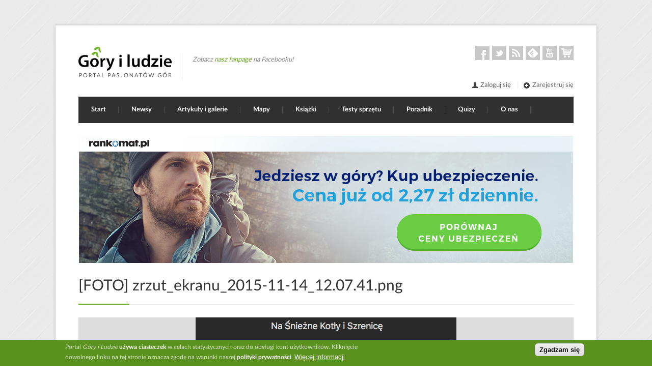

--- FILE ---
content_type: text/html; charset=utf-8
request_url: https://goryiludzie.pl/atom/1465
body_size: 8435
content:

<!DOCTYPE html>
<html lang="pl" dir="ltr"  prefix="content: http://purl.org/rss/1.0/modules/content/ dc: http://purl.org/dc/terms/ foaf: http://xmlns.com/foaf/0.1/ rdfs: http://www.w3.org/2000/01/rdf-schema# sioc: http://rdfs.org/sioc/ns# sioct: http://rdfs.org/sioc/types# skos: http://www.w3.org/2004/02/skos/core# xsd: http://www.w3.org/2001/XMLSchema# schema: http://schema.org/">

<head>
  <meta property="fb:app_id" content="1476693779314393" />
<meta http-equiv="Content-Type" content="text/html; charset=utf-8" />
<link rel="shortcut icon" href="https://goryiludzie.pl/sites/default/files/ikona_0.ico" type="image/vnd.microsoft.icon" />
<meta name="viewport" content="width=device-width, initial-scale=1" />
<meta name="generator" content="Drupal 7 (http://drupal.org)" />
<link rel="canonical" href="https://goryiludzie.pl/atom/1465" />
<link rel="shortlink" href="https://goryiludzie.pl/atom/1465" />
<meta property="og:site_name" content="Góry i ludzie" />
<meta property="og:type" content="article" />
<meta property="og:url" content="https://goryiludzie.pl/atom/1465" />
<meta property="og:title" content="zrzut_ekranu_2015-11-14_12.07.41.png" />
<meta property="og:image" content="http://goryiludzie.pl/sites/default/files/static/og/okladka-jesien.png" />
  <title>zrzut_ekranu_2015-11-14_12.07.41.png | Góry i ludzie</title>
  <link type="text/css" rel="stylesheet" href="https://goryiludzie.pl/sites/default/files/css/css_xE-rWrJf-fncB6ztZfd2huxqgxu4WO-qwma6Xer30m4.css" media="all" />
<link type="text/css" rel="stylesheet" href="https://goryiludzie.pl/sites/default/files/css/css_bgQpGAHDMekvOHz6spFiUlFwMVifsD9uNkBlZxXymYM.css" media="screen" />
<link type="text/css" rel="stylesheet" href="https://goryiludzie.pl/sites/default/files/css/css_9d2ZOSKMQ-7rRS0W5GCOgqymW4XBICT7tzwlE4Lm1Qo.css" media="all" />
<link type="text/css" rel="stylesheet" href="https://goryiludzie.pl/sites/default/files/css/css_yN3rIo7C63BOofr06GpUf5IFBcEg9zHQTubLjau6WWc.css" media="all" />
<link type="text/css" rel="stylesheet" href="https://goryiludzie.pl/sites/default/files/css/css_SRj8w362Vd6qTGUvHpS6gLc7C5b6Gf4PL1WutmlDh3E.css" media="all" />
  <script type="text/javascript" src="//ajax.googleapis.com/ajax/libs/jquery/1.7.2/jquery.min.js"></script>
<script type="text/javascript">
<!--//--><![CDATA[//><!--
window.jQuery || document.write("<script src='/sites/all/modules/contrib/jquery_update/replace/jquery/1.7/jquery.min.js'>\x3C/script>")
//--><!]]>
</script>
<script type="text/javascript" src="https://goryiludzie.pl/sites/default/files/js/js_Hfha9RCTNm8mqMDLXriIsKGMaghzs4ZaqJPLj2esi7s.js"></script>
<script type="text/javascript" src="https://goryiludzie.pl/sites/default/files/js/js_ezySUCk4nv6zMSgjlG3RyDDEpoGeqfA9d7-8BolGj-8.js"></script>
<script type="text/javascript" src="https://goryiludzie.pl/sites/default/files/js/js_oiqp22FpyurTm509ncW0YH2rNJKm-qiaGFYPMY7286g.js"></script>
<script type="text/javascript" src="https://goryiludzie.pl/sites/default/files/js/js_ZpE-3AsC5eBPWNdaOUpDWepURlM73yC_z0WHxyLbFLk.js"></script>
<script type="text/javascript" src="https://www.googletagmanager.com/gtag/js?id=G-M58E3PJ97Y"></script>
<script type="text/javascript">
<!--//--><![CDATA[//><!--
window.dataLayer = window.dataLayer || [];function gtag(){dataLayer.push(arguments)};gtag("js", new Date());gtag("set", "developer_id.dMDhkMT", true);gtag("config", "G-M58E3PJ97Y", {"":"","groups":"default","anonymize_ip":true});
//--><!]]>
</script>
<script type="text/javascript" src="https://goryiludzie.pl/sites/default/files/js/js_2b2iVox9GK_V31vJI8sTBwfp_nFHu_h58ZCadc3A7GE.js"></script>
<script type="text/javascript">
<!--//--><![CDATA[//><!--

            var a2a_config = a2a_config || {};
            a2a_config.locale = "pl";
        
//--><!]]>
</script>
<script type="text/javascript" src="https://goryiludzie.pl/sites/default/files/js/js_KcO2mpgmQp71wBpqfWkzhYt1qxdqtgXsTfhFFCSgoIs.js"></script>
<script type="text/javascript" src="https://goryiludzie.pl/sites/default/files/js/js_WxBMtyX2hQBr3wLte1p-nphvy0Cj9897VDRwNS4H-u0.js"></script>
<script type="text/javascript">
<!--//--><![CDATA[//><!--
jQuery.extend(Drupal.settings, {"basePath":"\/","pathPrefix":"","setHasJsCookie":0,"ajaxPageState":{"theme":"centum","theme_token":"H-89UUpqWhUnIdC_-iAU6wmWizhFwDvganQBVemucXM","jquery_version":"1.7","js":{"0":1,"sites\/all\/modules\/contrib\/eu_cookie_compliance\/js\/eu_cookie_compliance.min.js":1,"\/\/ajax.googleapis.com\/ajax\/libs\/jquery\/1.7.2\/jquery.min.js":1,"1":1,"misc\/jquery-extend-3.4.0.js":1,"misc\/jquery-html-prefilter-3.5.0-backport.js":1,"misc\/jquery.once.js":1,"misc\/drupal.js":1,"sites\/all\/modules\/contrib\/eu_cookie_compliance\/js\/jquery.cookie-1.4.1.min.js":1,"sites\/all\/libraries\/postscribe\/postscribe.min.js":1,"sites\/all\/libraries\/slicknav\/dist\/jquery.slicknav.min.js":1,"sites\/all\/libraries\/enquire\/dist\/enquire.min.js":1,"misc\/ajax.js":1,"sites\/all\/modules\/contrib\/jquery_update\/js\/jquery_update.js":1,"sites\/all\/modules\/custom\/gilceneo\/js\/ceneo.min.js":1,"sites\/all\/modules\/custom\/gilscald\/js\/gilscald.min.js":1,"public:\/\/languages\/pl_boUbQFlxTcLCOWRBnIkL5Y5YSgl11qwI75MPOFDD2qY.js":1,"sites\/all\/libraries\/colorbox\/jquery.colorbox-min.js":1,"sites\/all\/modules\/contrib\/colorbox\/js\/colorbox.js":1,"sites\/all\/modules\/contrib\/colorbox\/styles\/default\/colorbox_style.js":1,"sites\/all\/modules\/contrib\/colorbox\/js\/colorbox_load.js":1,"sites\/all\/modules\/contrib\/colorbox\/js\/colorbox_inline.js":1,"sites\/all\/modules\/contrib\/google_analytics\/googleanalytics.js":1,"https:\/\/www.googletagmanager.com\/gtag\/js?id=G-M58E3PJ97Y":1,"2":1,"sites\/all\/modules\/custom\/gilad\/js\/rad_rev.min.js":1,"3":1,"sites\/all\/libraries\/colorbox\/i18n\/jquery.colorbox-pl.js":1,"misc\/progress.js":1,"sites\/all\/modules\/custom\/gilad\/js\/rad.min.js":1,"sites\/all\/modules\/contrib\/colorbox_node\/colorbox_node.js":1,"sites\/all\/themes\/centum\/js\/responsive.min.js":1,"sites\/all\/themes\/centum\/js\/custom.min.js":1},"css":{"modules\/system\/system.base.css":1,"modules\/system\/system.menus.css":1,"modules\/system\/system.messages.css":1,"modules\/system\/system.theme.css":1,"sites\/all\/themes\/centum\/css\/rad.css":1,"sites\/all\/modules\/contrib\/simplenews\/simplenews.css":1,"sites\/all\/modules\/contrib\/colorbox_node\/colorbox_node.css":1,"modules\/field\/theme\/field.css":1,"sites\/all\/modules\/contrib\/logintoboggan\/logintoboggan.css":1,"sites\/all\/modules\/contrib\/scald\/modules\/fields\/mee\/css\/editor-global.css":1,"modules\/node\/node.css":1,"modules\/user\/user.css":1,"sites\/all\/modules\/contrib\/views\/css\/views.css":1,"sites\/all\/modules\/contrib\/ckeditor\/css\/ckeditor.css":1,"sites\/all\/modules\/contrib\/colorbox\/styles\/default\/colorbox_style.css":1,"sites\/all\/modules\/contrib\/ctools\/css\/ctools.css":1,"sites\/all\/modules\/contrib\/panels\/css\/panels.css":1,"sites\/all\/modules\/contrib\/eu_cookie_compliance\/css\/eu_cookie_compliance.css":1,"public:\/\/ctools\/css\/cc7f167e936e0375567d5c70b4162805.css":1,"sites\/all\/themes\/centum\/css\/base.css":1,"sites\/all\/themes\/centum\/css\/skeleton.css":1,"sites\/all\/themes\/centum\/css\/style.css":1,"sites\/all\/themes\/centum\/css\/fonts\/LatoLatin\/LatoLatin-Regular.css":1,"sites\/all\/themes\/centum\/css\/fonts\/LatoLatin\/LatoLatin-Bold.css":1,"sites\/all\/themes\/centum\/css\/blocks.css":1,"sites\/all\/themes\/centum\/css\/views.css":1,"sites\/all\/themes\/centum\/css\/panels.css":1,"sites\/all\/themes\/centum\/css\/scald.css":1,"sites\/all\/themes\/centum\/css\/shortcodes.css":1,"sites\/all\/themes\/centum\/css\/node.css":1,"sites\/all\/themes\/centum\/css\/fields.css":1,"sites\/all\/themes\/centum\/css\/slicknav\/slicknav.css":1}},"colorbox":{"transition":"elastic","speed":"350","opacity":"0.85","slideshow":false,"slideshowAuto":true,"slideshowSpeed":"2500","slideshowStart":"start slideshow","slideshowStop":"stop slideshow","current":"{current} z {total}","previous":"\u00ab nast\u0119pne","next":"Poprzednie \u00bb","close":"Zamknij","overlayClose":true,"returnFocus":true,"maxWidth":"98%","maxHeight":"98%","initialWidth":"300","initialHeight":"250","fixed":true,"scrolling":false,"mobiledetect":false,"mobiledevicewidth":"300px","file_public_path":"\/sites\/default\/files","specificPagesDefaultValue":"admin*\nimagebrowser*\nimg_assist*\nimce*\nnode\/add\/*\nnode\/*\/edit\nprint\/*\nprintpdf\/*\nsystem\/ajax\nsystem\/ajax\/*"},"eu_cookie_compliance":{"cookie_policy_version":"1.0.0","popup_enabled":1,"popup_agreed_enabled":0,"popup_hide_agreed":1,"popup_clicking_confirmation":1,"popup_scrolling_confirmation":0,"popup_html_info":"\u003Cdiv class=\u0022eu-cookie-compliance-banner eu-cookie-compliance-banner-info eu-cookie-compliance-banner--default\u0022\u003E\n  \u003Cdiv class=\u0022popup-content info\u0022\u003E\n        \u003Cdiv id=\u0022popup-text\u0022\u003E\n      \u003Cp\u003EPortal \u003Cem\u003EG\u00f3ry i Ludzie\u003C\/em\u003E \u003Cstrong\u003Eu\u017cywa ciasteczek\u003C\/strong\u003E w celach statystycznych oraz do obs\u0142ugi kont u\u017cytkownik\u00f3w. Klikni\u0119cie dowolnego linku na tej stronie oznacza zgod\u0119 na warunki naszej \u003Cstrong\u003E\u003Ca href=\u0022\/polityka-prywatnosci\u0022\u003Epolityki prywatno\u015bci\u003C\/a\u003E\u003C\/strong\u003E.\u003C\/p\u003E              \u003Cbutton type=\u0022button\u0022 class=\u0022find-more-button eu-cookie-compliance-more-button\u0022\u003EWi\u0119cej informacji\u003C\/button\u003E\n          \u003C\/div\u003E\n    \n    \u003Cdiv id=\u0022popup-buttons\u0022 class=\u0022\u0022\u003E\n            \u003Cbutton type=\u0022button\u0022 class=\u0022agree-button eu-cookie-compliance-default-button\u0022\u003EZgadzam si\u0119\u003C\/button\u003E\n          \u003C\/div\u003E\n  \u003C\/div\u003E\n\u003C\/div\u003E","use_mobile_message":false,"mobile_popup_html_info":"\u003Cdiv class=\u0022eu-cookie-compliance-banner eu-cookie-compliance-banner-info eu-cookie-compliance-banner--default\u0022\u003E\n  \u003Cdiv class=\u0022popup-content info\u0022\u003E\n        \u003Cdiv id=\u0022popup-text\u0022\u003E\n      \u003Ch2\u003EWe use cookies on this site to enhance your user experience\u003C\/h2\u003E\u003Cp\u003EBy tapping the Accept button, you agree to us doing so.\u003C\/p\u003E              \u003Cbutton type=\u0022button\u0022 class=\u0022find-more-button eu-cookie-compliance-more-button\u0022\u003EWi\u0119cej informacji\u003C\/button\u003E\n          \u003C\/div\u003E\n    \n    \u003Cdiv id=\u0022popup-buttons\u0022 class=\u0022\u0022\u003E\n            \u003Cbutton type=\u0022button\u0022 class=\u0022agree-button eu-cookie-compliance-default-button\u0022\u003EZgadzam si\u0119\u003C\/button\u003E\n          \u003C\/div\u003E\n  \u003C\/div\u003E\n\u003C\/div\u003E\n","mobile_breakpoint":768,"popup_html_agreed":"\u003Cdiv\u003E\n  \u003Cdiv class=\u0022popup-content agreed\u0022\u003E\n    \u003Cdiv id=\u0022popup-text\u0022\u003E\n      \u003Cp\u003EDzi\u0119kujemy za zaakceptowanie naszej polityki prywatno\u015bci! W ka\u017cdej chwili mo\u017cesz zapozna\u0107 si\u0119 z ni\u0105 poprzez odno\u015bnik w stopce strony. Powiadomimy Ci\u0119 o ewentualnych zmianach w jej tre\u015bci.\u003C\/p\u003E    \u003C\/div\u003E\n    \u003Cdiv id=\u0022popup-buttons\u0022\u003E\n      \u003Cbutton type=\u0022button\u0022 class=\u0022hide-popup-button eu-cookie-compliance-hide-button\u0022\u003EUkryj\u003C\/button\u003E\n              \u003Cbutton type=\u0022button\u0022 class=\u0022find-more-button eu-cookie-compliance-more-button-thank-you\u0022 \u003EWi\u0119cej informacji\u003C\/button\u003E\n          \u003C\/div\u003E\n  \u003C\/div\u003E\n\u003C\/div\u003E","popup_use_bare_css":false,"popup_height":"auto","popup_width":"100%","popup_delay":1000,"popup_link":"\/polityka-prywatnosci","popup_link_new_window":1,"popup_position":null,"fixed_top_position":true,"popup_language":"pl","store_consent":false,"better_support_for_screen_readers":0,"reload_page":0,"domain":"goryiludzie.pl","domain_all_sites":null,"popup_eu_only_js":0,"cookie_lifetime":100,"cookie_session":false,"disagree_do_not_show_popup":0,"method":"default","allowed_cookies":"","withdraw_markup":"\u003Cbutton type=\u0022button\u0022 class=\u0022eu-cookie-withdraw-tab\u0022\u003EPrivacy settings\u003C\/button\u003E\n\u003Cdiv class=\u0022eu-cookie-withdraw-banner\u0022\u003E\n  \u003Cdiv class=\u0022popup-content info\u0022\u003E\n    \u003Cdiv id=\u0022popup-text\u0022\u003E\n      \u003Ch2\u003EWe use cookies on this site to enhance your user experience\u003C\/h2\u003E\u003Cp\u003EYou have given your consent for us to set cookies.\u003C\/p\u003E    \u003C\/div\u003E\n    \u003Cdiv id=\u0022popup-buttons\u0022\u003E\n      \u003Cbutton type=\u0022button\u0022 class=\u0022eu-cookie-withdraw-button\u0022\u003EWithdraw consent\u003C\/button\u003E\n    \u003C\/div\u003E\n  \u003C\/div\u003E\n\u003C\/div\u003E\n","withdraw_enabled":false,"withdraw_button_on_info_popup":0,"cookie_categories":[],"cookie_categories_details":[],"enable_save_preferences_button":1,"cookie_name":"","cookie_value_disagreed":"0","cookie_value_agreed_show_thank_you":"1","cookie_value_agreed":"2","containing_element":"body","automatic_cookies_removal":true,"close_button_action":"close_banner"},"googleanalytics":{"account":["G-M58E3PJ97Y"],"trackOutbound":1,"trackMailto":1,"trackDownload":1,"trackDownloadExtensions":"7z|aac|arc|arj|asf|asx|avi|bin|csv|doc(x|m)?|dot(x|m)?|exe|flv|gif|gz|gzip|hqx|jar|jpe?g|js|mp(2|3|4|e?g)|mov(ie)?|msi|msp|pdf|phps|png|ppt(x|m)?|pot(x|m)?|pps(x|m)?|ppam|sld(x|m)?|thmx|qtm?|ra(m|r)?|sea|sit|tar|tgz|torrent|txt|wav|wma|wmv|wpd|xls(x|m|b)?|xlt(x|m)|xlam|xml|z|zip","trackColorbox":1},"colorbox_node":{"width":"1024px","height":"768px"}});
//--><!]]>
</script>

  <link rel="alternate" type="application/rss+xml" title="Góry i Ludzie - opublikowane artykuły" href="/rss/najnowsze"/>

</head>
<body class="frontend html not-front not-logged-in no-sidebars page-atom page-atom- page-atom-1465" >
<div id="skip-link">
  <a href="#content" class="element-invisible element-focusable">Przejdź do treści</a>
</div>

<!-- Wrapper Start -->
<div id="wrapper">

  <!-- 960 Container -->
  <div class="container ie-dropdown-fix">

    <!-- Header -->
    <div id="header">

      <!-- Logo -->
      <div class="eleven columns">
                  <div id="logo">
                          <a href="/" title="Przejdź do strony głównej"><img src="https://goryiludzie.pl/sites/all/themes/centum/images/logo.svg" alt="Góry i ludzie"/></a>
                            <div id="fanpage-likes">
                <div class="disclaimer">Zobacz
                  <a href="https://facebook.com/w.gorach">nasz fanpage</a> na Facebooku!
                </div>
                <div class="a2a_kit a2a_default_style" data-a2a-url="https://facebook.com/w.gorach">
                  <a class="a2a_button_facebook_like"></a></div>
              </div>
            <div class="clear"></div>
          </div>
              </div>

      <!-- Social / Contact -->
      <div class="five columns">


        <!-- Social Icons -->
        <ul class="social-icons">

                      <li class="facebook">
              <a href="https://www.facebook.com/w.gorach" title="Facebook">Facebook</a>
            </li>
          
                      <li class="twitter">
              <a href="https://twitter.com/w_gorach" title="Twitter">Twitter</a>
            </li>
          
                      <li class="rss"><a href="/rss/najnowsze" title="RSS">RSS</a>
            </li>
          
                      <li class="feedly">
              <a href="https://feedly.com/i/subscription/feed%2Fhttps%3A%2F%2Fgoryiludzie.pl%2Frss%2Fnajnowsze" title="Feedly">Feedly</a></li>
          
                      <li class="youtube">
              <a href="https://www.youtube.com/user/WGorach" title="YouTube">Youtube</a>
            </li>
          
                      <li class="shop">
              <a href="http://sklepwgorach.pl" title="Sklep W Górach">Sklep</a>
            </li>
          
        </ul>

        <div class="clear"></div>

        <!-- Contact Details -->
        <div id="contact-details">
          <ul>
                          <li>
                <a href="/user/login"><i class="mini-ico-user"></i>Zaloguj się</a>
              </li>
              <li>
                <a href="/user/register"><i class="mini-ico-plus-sign"></i>Zarejestruj się</a>
              </li>
                      </ul>
        </div>

      </div>

    </div>
    <!-- Header / End -->

    <!-- Navigation -->
    <div class="sixteen columns">


      <div id="navigation" class="slickmenu-hide">
                  <ul id="nav"  class="nav_simple sf-menu main-menu sf-horizontal sf-style-none sf-total-items-9 sf-parent-items-4 sf-single-items-5"><li id="menu-237-1" class="first odd sf-item-1 sf-depth-1 mainMenu sf-no-children"><a href="/" title="" class="sf-depth-1 ">Start</a></li><li id="menu-1747-1" class="middle even sf-item-2 sf-depth-1 sf-total-children-3 sf-parent-children-0 sf-single-children-3 mainMenu parent menuparent has-dropdown"><a href="/newsy/wszystkie" title="" class="sf-depth-1  mainMenu parent menuparent has-dropdown">Newsy</a><ul class="dropdown"><li id="menu-1749-1" class="first odd sf-item-1 sf-depth-2 mainMenu sf-no-children"><a href="/newsy/wszystkie" title="" class="sf-depth-2 ">Wszystkie</a></li><li id="menu-1748-1" class="middle even sf-item-2 sf-depth-2 mainMenu sf-no-children"><a href="/newsy" title="" class="sf-depth-2 ">Wyróżnione</a></li><li id="menu-1838-1" class="last odd sf-item-3 sf-depth-2 mainMenu sf-no-children"><a href="/newsy/dodaj" class="sf-depth-2 ">Dodaj news</a></li></ul></li><li id="menu-1244-1" class="middle odd sf-item-3 sf-depth-1 sf-total-children-4 sf-parent-children-0 sf-single-children-4 mainMenu parent menuparent has-dropdown"><a href="/wyroznione" title="" class="sf-depth-1  mainMenu parent menuparent has-dropdown">Artykuły i galerie</a><ul class="dropdown"><li id="menu-1245-1" class="first odd sf-item-1 sf-depth-2 mainMenu sf-no-children"><a href="/wyroznione" title="" class="sf-depth-2 ">Wyróżnione</a></li><li id="menu-559-1" class="middle even sf-item-2 sf-depth-2 mainMenu sf-no-children"><a href="/scianka" title="" class="sf-depth-2 ">Wszystkie na Ściance</a></li><li id="menu-566-1" class="middle odd sf-item-3 sf-depth-2 mainMenu sf-no-children"><a href="/kategorie" class="sf-depth-2 ">Kategorie</a></li><li id="menu-936-1" class="last even sf-item-4 sf-depth-2 mainMenu sf-no-children"><a href="/nasi-autorzy" title="" class="sf-depth-2 ">Ranking Autorów</a></li></ul></li><li id="menu-1224-1" class="middle even sf-item-4 sf-depth-1 mainMenu sf-no-children"><a href="/mapy-online" title="" class="sf-depth-1 ">Mapy</a></li><li id="menu-1586-1" class="middle odd sf-item-5 sf-depth-1 mainMenu sf-no-children"><a href="/ksiazki" title="" class="sf-depth-1 ">Książki</a></li><li id="menu-1680-1" class="middle even sf-item-6 sf-depth-1 mainMenu sf-no-children"><a href="/kategorie/recenzje-sprzetu" title="" class="sf-depth-1 ">Testy sprzętu</a></li><li id="menu-1607-1" class="middle odd sf-item-7 sf-depth-1 sf-total-children-6 sf-parent-children-2 sf-single-children-4 mainMenu parent menuparent has-dropdown"><a href="/poradnik" class="sf-depth-1  mainMenu parent menuparent has-dropdown">Poradnik</a><ul class="dropdown"><li id="menu-1613-1" class="first odd sf-item-1 sf-depth-2"><a href="/poradnik/loty" class="sf-depth-2 ">Jak tanio latać?</a></li><li id="menu-1605-1" class="middle even sf-item-2 sf-depth-2 mainMenu sf-no-children"><a href="/poradnik/noclegi" class="sf-depth-2 ">Jak znaleźć tani nocleg?</a></li><li id="menu-1604-1" class="middle odd sf-item-3 sf-depth-2 mainMenu sf-no-children"><a href="/poradnik/ubezpieczenia" class="sf-depth-2 ">Jak kupić ubezpieczenie w góry?</a></li><li id="menu-1315-1" class="middle even sf-item-4 sf-depth-2 mainMenu sf-no-children"><a href="/poradnik/pogoda" class="sf-depth-2 ">Jak sprawdzać prognozę pogody?</a></li><li id="menu-1311-1" class="middle odd sf-item-5 sf-depth-2"><a href="/poradnik/co-spakowac" class="sf-depth-2 ">Co spakować?</a></li><li id="menu-1839-1" class="last even sf-item-6 sf-depth-2 mainMenu sf-no-children"><a href="/poradnik/zima" class="sf-depth-2 ">Góry zimą</a></li></ul></li><li id="menu-1683-1" class="middle even sf-item-8 sf-depth-1 mainMenu sf-no-children"><a href="/quizy" class="sf-depth-1 ">Quizy</a></li><li id="menu-519-1" class="last odd sf-item-9 sf-depth-1 sf-total-children-10 sf-parent-children-1 sf-single-children-9 mainMenu parent menuparent has-dropdown"><a href="/o-nas" class="sf-depth-1  mainMenu parent menuparent has-dropdown">O nas</a><ul class="dropdown"><li id="menu-942-1" class="first odd sf-item-1 sf-depth-2 mainMenu sf-no-children"><a href="/o-nas" title="" class="sf-depth-2 ">O nas</a></li><li id="menu-1841-1" class="middle even sf-item-2 sf-depth-2 mainMenu sf-no-children"><a href="/o-nas/zareklamuj-sie-w-portalu" class="sf-depth-2 ">Zareklamuj się w naszym portalu</a></li><li id="menu-1961-1" class="middle odd sf-item-3 sf-depth-2"><a href="/konkursy" class="sf-depth-2 ">Nasze konkursy</a></li><li id="menu-938-1" class="middle even sf-item-4 sf-depth-2 mainMenu sf-no-children"><a href="/o-nas/dla-czytelnikow" class="sf-depth-2 ">Dla czytelników</a></li><li id="menu-1208-1" class="middle odd sf-item-5 sf-depth-2 mainMenu sf-no-children"><a href="/o-nas/dla-autorow" class="sf-depth-2 ">Dla autorów</a></li><li id="menu-1246-1" class="middle even sf-item-6 sf-depth-2 mainMenu sf-no-children"><a href="/o-nas/dla-fotografow" class="sf-depth-2 ">Dla fotografów</a></li><li id="menu-949-1" class="middle odd sf-item-7 sf-depth-2 mainMenu sf-no-children"><a href="/o-nas/dla-prasy" class="sf-depth-2 ">Dla prasy</a></li><li id="menu-1621-1" class="middle even sf-item-8 sf-depth-2 mainMenu sf-no-children"><a href="/nasze-logo-i-bannerki" class="sf-depth-2 ">Nasze logo i bannerki</a></li><li id="menu-1226-1" class="middle odd sf-item-9 sf-depth-2 mainMenu sf-no-children"><a href="/pomoc" class="sf-depth-2 ">Pomoc – FAQ</a></li><li id="menu-941-1" class="last even sf-item-10 sf-depth-2 mainMenu sf-no-children"><a href="/kontakt" class="sf-depth-2 ">Kontakt</a></li></ul></li></ul>              </div>
      <div class="clear"></div>

    </div>
    <!-- Navigation / End -->

  </div>
  <!-- 960 Container / End -->

  
      <div class="container">
      <div class="sixteen columns">
        <section class="undermenu">
          <h2 class="element-invisible">Polecamy</h2>
            <div class="region region-undermenu">
    <div id="block-gilad-horizontal-rad" class="block block-gilad">

    
  <div class="content">
    <div class="horizontal-rad rad rad-loading" id="horizontal"> 
  <div class="ajax-progress"><div class="throbber"></div>Wczytuję...</div>
</div>  </div>
</div>
  </div>
        </section>
      </div>
    </div>
  
  


  
    <div class="container">

      <div class="sixteen columns">

        <!-- Page Title -->
        <div id="page-title">
          <h1>[FOTO] zrzut_ekranu_2015-11-14_12.07.41.png          </h1>
                    <div id="bolded-line"></div>
        </div>
        <!-- Page Title / End -->

      </div>
    </div>
    <!-- // end page title -->
  

  <!-- Content
  ================================================== -->

  <!-- 960 Container -->
  <div class="container">
    
  </div>
  <!-- 960 Container / End -->

  

  <!-- 960 Container -->
  <div class="container">

    


    
    <div id="content" class="main-content">
            <div class="container">
        <div class="sixteen columns">
      

                                                </div>
      </div>
          
      <div class="sixteen columns">
          <div class="region region-content">
    <div id="block-system-main" class="block block-system">

    
  <div class="content">
    <!-- scald=1465:full -->
<div lang="pl" id="atom-1465" class="atom scald-atom" typeof="schema:ImageObject" resource="/atom/1465">
  <div >
    <div class="field field-name-scald-thumbnail field-type-image field-label-hidden"><div class="field-items"><div class="field-item even"><img src="https://goryiludzie.pl/sites/default/files/styles/fullscreen/public/atoms/image/2015/11/14/zrzut_ekranu_2015-11-14_12.07.41.png?itok=Yh_ycTtV" width="512" height="528" alt="" /></div></div></div><span property="schema:contentUrl" content="https://goryiludzie.pl/sites/default/files/atoms/image/2015/11/14/zrzut_ekranu_2015-11-14_12.07.41.png" class="rdf-meta element-hidden"></span><span property="schema:width" content="512" class="rdf-meta element-hidden"></span><span property="schema:height" content="528" class="rdf-meta element-hidden"></span><span property="schema:url" content="https://goryiludzie.pl/atom/1465" class="rdf-meta element-hidden"></span><div class="atom-description atom-image overlay"><div class="atom-title" property="schema:name">zrzut_ekranu_2015-11-14_12.07.41.png</div><div class="scald-menu"><i class="ico-comments ico-white"></i><ul><li><a href="/formularz/odbitka?atom=https%3A%2F%2Fgoryiludzie.pl%2Fatom%2F1465">Zapytaj o zakup odbitki/fotoobrazu</a></li><li><a href="/formularz/wykorzystanie-komercyjne?atom=https%3A%2F%2Fgoryiludzie.pl%2Fatom%2F1465">Zapytaj o komercyjne wykorzystanie</a></li></ul></div><div class="first-row"><div class="field field-name-scald-authors field-type-taxonomy-term-reference field-label-above"><div class="field-label">Autor:&nbsp;</div><div class="field-items"><div class="field-item even" property="schema:author" typeof="schema:Organization" resource="/ludzie/fayer77"><a href="/ludzie/fayer77" property="schema:name" rel="schema:url">fayer77</a></div></div></div></div><div class="second-row"></div></div><div class="usage"><h3>Artykuły wykorzystujące ten Atom w treści</h3><div class="view view-articles-using-this-atom view-id-articles_using_this_atom view-display-id-default view-dom-id-49c0e8a0f97b37b367cfdb04119cf0ce">
        
  
  
      <div class="view-content">
      
<div class="item-list"><ul>  <li class="views-row views-row-1 views-row-odd views-row-first views-row-last"  property="schema:isPartOf" typeof="schema:creativeWork" resource="/2015/11/na-sniezne-kotly-i-szrenice-prawdziwa-przygoda.html">  
  <div class="views-field views-field-title">        <span class="field-content"><a href="/2015/11/na-sniezne-kotly-i-szrenice-prawdziwa-przygoda.html"><strong><a href="/node/167">Na Śnieżne Kotły i Szrenicę - prawdziwa przygoda</a></strong> (<a href="/user/125">fayer77</a>, 13/11/2015 - 00:00)</a></span>  </div></li>
</ul></div>    </div>
  
  
  
  
  
  
</div></div>  </div>
</div>
<!-- END scald=1465 -->  </div>
</div>
  </div>
      </div>
          </div>

    
  </div>
  <!-- 960 Container / End -->

</div>
<!-- Wrapper / End -->


<!-- Footer
================================================== -->

<!-- Footer Start -->
<div id="footer">
  <!-- 960 Container -->
  <div class="container">


          <!-- 1/4 Columns -->
      <div class="four columns">
          <div class="region region-footer-firstcolumn">
    
<div id="block-block-1" class="block block-block">
        <div class="footer-headline">
      <h4>O nas</h4>
    </div>
    
  <div class="content">
    <p>Portal tworzony przez pasjonatów gór, w którym każdy może spróbować swoich sił jako autor artykułów i galerii. Piszemy o wyprawach, sprzęcie, poradach, fotografii, a nawet o muzyce i górskiej fikcji. Najlepsze treści promujemy wśród dużej, facebookowej społeczności.</p>
<p><a href="https://depositphotos.com/pl/"><img src="https://static.goryiludzie.pl/logo/depositphotos.png" alt="Depositphotos" style="width: 140px;"></a></p>  </div>
</div>
  </div>
      </div>

      <!--  1/4 Columns -->
      <div class="four columns">
          <div class="region region-footer-secondcolumn">
    
<div id="block-block-2" class="block block-block">
        <div class="footer-headline">
      <h4>Przydatne linki</h4>
    </div>
    
  <div class="content">
    <ul class="links-list">
	<li><a href="/o-nas">O nas</a></li>
	<li><a href="/o-nas/dla-czytelnikow">Dla czytelników</a></li>
	<li><a href="/o-nas/dla-autorow">Dla autorów</a></li>
	<li><a href="/o-nas/dla-fotografow">Dla fotografów</a></li>
	<li><strong><a href="/o-nas/zareklamuj-sie-w-portalu">Reklama w portalu</a></strong></li>
	<li><a href="/pomoc">Pomoc</a></li>
	<li><a href="/kontakt">Kontakt</a></li>
</ul>
  </div>
</div>
  </div>
      </div>

      <!-- 2/4 Columns -->
      <div class="eight columns">
          <div class="region region-footer-thirdcolumn">
    
<div id="block-gilfb-fb-page" class="block block-gilfb">
        <div class="footer-headline">
      <h4>Polub nas na Facebooku!</h4>
    </div>
    
  <div class="content">
    <div class="fb-page" data-href="https://www.facebook.com/w.gorach" data-width="476" data-height="120" data-hide-cover="false" data-show-facepile="false" data-show-posts="false"><div class="fb-xfbml-parse-ignore"><blockquote cite="https://www.facebook.com/w.gorach"><a href="https://www.facebook.com/w.gorach">W górach jest wszystko co kocham</a></blockquote></div></div>  </div>
</div>
  </div>
        <div class="clearfix"></div>
        <!-- Social Icons -->
        <div class="facebook-footer">
          Prowadzimy jeden z najaktywniejszych fanpage'y w polskim Facebooku.
          Zasięg naszych postów sięga <strong>miliona użytkowników</strong>.
        </div>
      </div>


          
    <!-- Footer / Bottom -->
    <div class="sixteen columns">
      <div id="footer-bottom">
        <div class="copyright">&copy; <strong>W górach jest wszystko co kocham</strong>, 2023.</div><div class="links"><a href="/regulamin">Regulamin</a> | <a href="/polityka-prywatnosci">Polityka prywatności</a></div><div class="attribution">Wykonanie: <a href="http://vindicator.pl">Grzegorz Pietrzak</a></div>        <div id="scroll-top-top"><a href="#"></a></div>
      </div>
    </div>

  </div>
  <!-- 960 Container / End -->

</div>
<!-- Footer / End -->
  <div class="region region-page-bottom">
    <script async src="https://static.addtoany.com/menu/page.js"></script>  </div>
<script type="text/javascript">
<!--//--><![CDATA[//><!--
window.eu_cookie_compliance_cookie_name = "";
//--><!]]>
</script>
<script type="text/javascript" src="https://goryiludzie.pl/sites/default/files/js/js_b5uBqrfPrs_UEmgBeVFSOcXgjdijNE3mS-ZnwQ0jdnU.js"></script>
<script defer src="https://static.cloudflareinsights.com/beacon.min.js/vcd15cbe7772f49c399c6a5babf22c1241717689176015" integrity="sha512-ZpsOmlRQV6y907TI0dKBHq9Md29nnaEIPlkf84rnaERnq6zvWvPUqr2ft8M1aS28oN72PdrCzSjY4U6VaAw1EQ==" data-cf-beacon='{"version":"2024.11.0","token":"fe40d450fad344c0925892c8080c53bc","r":1,"server_timing":{"name":{"cfCacheStatus":true,"cfEdge":true,"cfExtPri":true,"cfL4":true,"cfOrigin":true,"cfSpeedBrain":true},"location_startswith":null}}' crossorigin="anonymous"></script>
</body>
</html>


--- FILE ---
content_type: text/javascript; charset=UTF-8
request_url: https://revive.goryiludzie.pl/www/dvr/arejs.php?cb=59244624607&zoneid=9&charset=UTF-8&loc=https%3A//goryiludzie.pl/atom/1465
body_size: 476
content:
var OX_ef6771cb = '';
OX_ef6771cb += "<"+"a href=\'https://revive.goryiludzie.pl/www/dvr/aklik.php?oaparams=2__bannerid=107__zoneid=9__cb=c481d1b44d__oadest=https%3A%2F%2Fpartner.rankomat.pl%2Ftracking%2Fclick%2F3d1f679c8fa1d6e09f8010aac4655d47\' target=\'_blank\'><"+"img src=\'https://revive.goryiludzie.pl/www/imgs/292012285d02896e7876e1465e80d548.jpg\' width=\'970\' height=\'250\' alt=\'Ubezpieczenia turystyczne w Rankomat.pl\' title=\'Ubezpieczenia turystyczne w Rankomat.pl\' border=\'0\' /><"+"/a><"+"div id=\'beacon_c481d1b44d\' style=\'position: absolute; left: 0px; top: 0px; visibility: hidden;\'><"+"img src=\'https://revive.goryiludzie.pl/www/dvr/alog.php?bannerid=107&amp;campaignid=39&amp;zoneid=9&amp;loc=https%3A%2F%2Fgoryiludzie.pl%2Fatom%2F1465&amp;cb=c481d1b44d\' width=\'0\' height=\'0\' alt=\'\' style=\'width: 0px; height: 0px;\' /><"+"/div>\n";
document.write(OX_ef6771cb);
